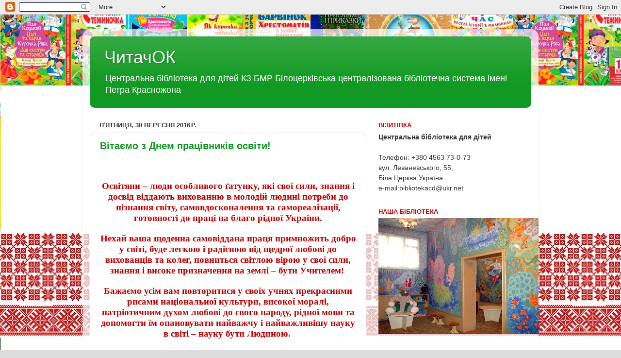

--- FILE ---
content_type: text/html; charset=UTF-8
request_url: https://cbdbc.blogspot.com/b/stats?style=BLACK_TRANSPARENT&timeRange=ALL_TIME&token=APq4FmCqjOnjuo1z9vNelKHgHycHFhMrgII261voAnTN8prQUBJmLKAyeKuSgnmbNoe6RpugxdwmgCSQC6gz4b0l7zmBl4gL2Q
body_size: -25
content:
{"total":257679,"sparklineOptions":{"backgroundColor":{"fillOpacity":0.1,"fill":"#000000"},"series":[{"areaOpacity":0.3,"color":"#202020"}]},"sparklineData":[[0,2],[1,4],[2,52],[3,49],[4,4],[5,11],[6,3],[7,1],[8,6],[9,2],[10,2],[11,3],[12,7],[13,6],[14,12],[15,29],[16,100],[17,25],[18,41],[19,16],[20,12],[21,3],[22,3],[23,3],[24,3],[25,2],[26,2],[27,2],[28,1],[29,2]],"nextTickMs":900000}